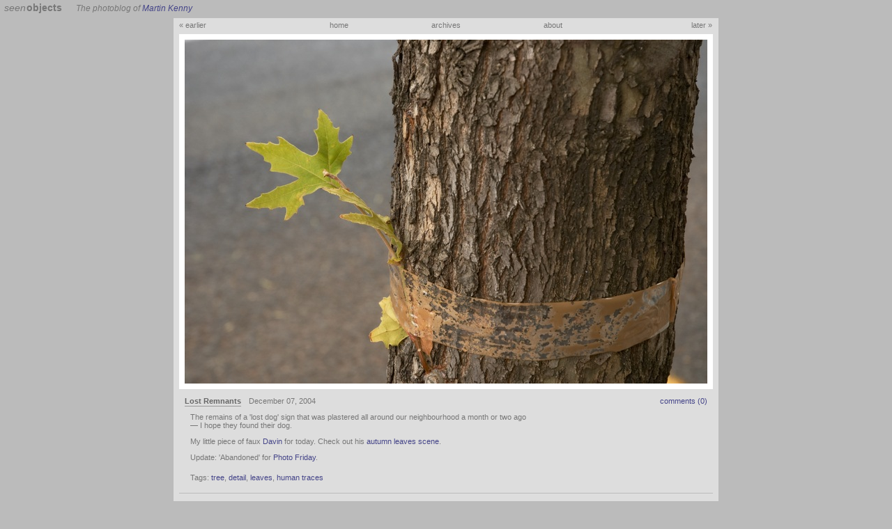

--- FILE ---
content_type: text/html; charset=UTF-8
request_url: http://seenobjects.org/2004-12-07-lost-remnants
body_size: 2152
content:
<!DOCTYPE html PUBLIC "-//W3C//DTD HTML 4.01//EN">
<html>

  <head>
    <link rel="stylesheet" href="/common/photo.css" type="text/css">
    <link rel="alternate" type="application/rss+xml" title="RSS" href="/index.rss">
    <link rel="shortcut icon" href="/favicon.ico">
    <meta name="author" content="Martin Kenny">
    <meta name="geo.country" content="AU">
    <meta name="geo.region" content="AU-SA">
    <meta name="geo.placename" content="Adelaide, Australia">
    <meta name="geo.position" content="-34.9211;138.5554">
    <meta name="ICBM" content="-34.9211, 138.5554">
    <meta name="dc.language" content="en">
    <meta name="dc.title" content="seen objects - a photoblog">
    <meta name="copyright" content="Copyright 2004-2010 Martin E. Kenny">
    <meta name="description" content="The (daily) photoblog of Martin Kenny, from Adelaide, South Australia">
    <meta name="keywords" content="photo, photoblog, australia, adelaide, south australia, martin kenny, photography, photos, d70">
    <meta name="PBO.auth" content="1c288c177a4bb5f9052eba2412cb3318">
    <title>seen objects - a photoblog - Lost Remnants</title>
  </head>

  <body>

    <div id="header">
      <h1><a href="/"><span class="seen">seen</span> <span class="objects">objects</span></a></h1>
      <span class="tagline">The photoblog of <a href="http://coofdylabs.com/">Martin Kenny</a></span>
    </div>

    <div id="main">

      <div id="photos">

        <div id="top">
          <a id="earlier" href="/2004-12-06-summer-rain">&#xAB; earlier</a>
          <a id="home" href="/">home</a>
          <a id="archives" href="/archives/">archives</a>
          <a id="about" href="/about/">about</a>
          <a id="later" href="/2004-12-08-giraffe-stars">later &#xBB;</a>
        </div>

        <ul>
          <li><a href="/2004-12-06-summer-rain"><img title="Click for previous entry" src="/images/mediumlarge/2004-12-07-lost-remnants.jpg" width="750" height="494" alt="Faded packing tape around the trunk of a tree"></a></li>
        </ul>

      </div>

      <div id="content">

        <h2>Lost Remnants</h2><div id="date">December 07, 2004</div><div id="commentCount"><a href="#comments">comments (0)</a></div>
        <div id="description">
          <p>The remains of a 'lost dog' sign that was plastered all around our neighbourhood a month or two ago &mdash; I hope they found their dog.</p>
<p>My little piece of faux <a href="http://www.lowresolution.com/">Davin</a> for today. Check out his <a href="http://www.lowresolution.com/archive/000375.php">autumn leaves scene</a>.</p>
<p>Update: 'Abandoned' for <a href="http://www.photofriday.com/archives/challenge/000396.php">Photo Friday</a>.</p>
        </div>

        <div id="tagged-as">
          Tags: <a rel="tag" href="/tag/tree">tree</a>, <a rel="tag" href="/tag/detail">detail</a>, <a rel="tag" href="/tag/leaves">leaves</a>, <a rel="tag" href="/tag/human+traces">human traces</a>
        </div>

      </div>


      <div id="recently">
        <h3>Recently</h3>
        <ul>
          <li >
            <a href="/2004-12-04-adelaide-arcade"><img src="/images/square/2004-12-04-adelaide-arcade.jpg" width="80" height="80" alt="Facade and dome of Adelaide Arcade" title="Adelaide Arcade"></a>
          </li>
          <li >
            <a href="/2004-12-05-stacked-lenses"><img src="/images/square/2004-12-05-stacked-lenses-mystery.jpg" width="80" height="80" alt="A cyan pattern on a dark background" title="Stacked Lenses"></a>
          </li>
          <li >
            <a href="/2004-12-06-summer-rain"><img src="/images/square/2004-12-06-summer-rain.jpg" width="80" height="80" alt="A buddleia plant dripping with rain" title="Summer Rain"></a>
          </li>
          <li class="active">
            <a href="/2004-12-07-lost-remnants"><img src="/images/square/2004-12-07-lost-remnants.jpg" width="80" height="80" alt="Faded packing tape around the trunk of a tree" title="Lost Remnants"></a>
          </li>
          <li >
            <a href="/2004-12-08-giraffe-stars"><img src="/images/square/2004-12-08-giraffe-stars.jpg" width="80" height="80" alt="Coloured stickers on a window" title="Giraffe Stars"></a>
          </li>
          <li >
            <a href="/2004-12-09-sparkler"><img src="/images/square/2004-12-09-sparkler.jpg" width="80" height="80" alt="A closeup of a sparkler burning" title="Sparkler"></a>
          </li>
          <li >
            <a href="/2004-12-10-wetland"><img src="/images/square/2004-12-10-wetland-1.jpg" width="80" height="80" alt="Closeup of some wetland reeds" title="Wetland"></a>
          </li>
        </ul>
      </div>

      <div id="comments">
        <h3>Comments</h3>
        <ul>
      <form method="POST" action="">
        <input type="submit" name="addComment" value="Add a comment">
      </form>
      <div id="endmatter">
        <ul>
          <li>photos are released under a <a href="http://creativecommons.org/licenses/by-nc-sa/2.0/">Creative Commons License</a></li>
          <li><a href="/index.rss">RSS</a></li>
          <li><a href="http://www.photoblogs.org/">photoblogs.org</a></li>
          <li><a href="http://www.photoblogs.org/profile/seenobjects.org/">listed</a></li>
        </ul>
      </div>

    </div>

    <div id="FooterAd" style="width: 100%;"></div>

<script type="text/javascript">
var gaJsHost = (("https:" == document.location.protocol) ? "https://ssl." : "http://www.");
document.write(unescape("%3Cscript src='" + gaJsHost + "google-analytics.com/ga.js' type='text/javascript'%3E%3C/script%3E"));
</script>
<script type="text/javascript">
try {
  var pageTracker = _gat._getTracker("UA-12935767-1");

  window.setTimeout(function() {
    var adDiv = document.getElementById("FooterAd");
    if (adDiv !== undefined) {
      if (adDiv.clientWidth !== undefined) {
        pageTracker._setCustomVar(1, "Ad Blocker", adDiv.clientWidth > 0 ? "No" : "Yes", 2);
      }
    }
    pageTracker._trackPageview();
  }, 300);
} catch(err) {}

</script>

  </body>

</html>

--- FILE ---
content_type: text/css
request_url: http://seenobjects.org/common/photo.css
body_size: 1710
content:
body
{
  font-size: x-small;
  voice-family: "\"}\"";
  voice-family: inherit;
  font-size: small;
  font-family: Verdana, Arial, sans-serif;
  text-align: center;
  margin: 0;
  padding: 0;
  background: #bbb;
  color: #777;
}

html > body
{
  font-size: small;
}

p, h1, h2, h3, h4, h5, h6
{
  margin: 1em 0;
}

blockquote
{
  margin: 1em 2em;
  font-style: italic;
}

#header
{
  text-align: left;
  font-style: italic;
  font-size: 90%;
  margin: 0.25em 0 0 0.25em;
}

#header h1
{
  display: inline;
  font-size: 120%;
  padding-right: 1em;
}

#header h1 span.seen
{
  font-weight: normal;
}

#header h1 span.objects
{
  margin-left: -0.25em;
  font-style: normal;
}

#header h1 a
{
  text-decoration: none;
  color: #777;
  padding: 0 0.25em;
}

#header h1 a:hover
{
  text-decoration: none;
  background: #eee;
}

#main
{
  text-align:left;
  width: 782px;
  margin: 7px auto;
  background: #ddd;
}

a:link
{
  color: #448;
  text-decoration: none;
}

a:visited
{
  color: #448;
  text-decoration: none;
}

a:hover
{
  color: #66A;
  text-decoration: underline;
}

#photos
{
  text-align: center;
}

#photos ul, #photos li
{
  margin: 0;
  padding: 0;
  display: block;
  list-style: none;
}

#photos img
{
  background: #fff;
  padding: 8px 8px 8px 8px;
  margin: 0 0 8px 0;
  border: none;
}

#top
{
  font-size: 85%;
  position: relative;
  height: 1em;
  padding: 2px 0 2px 0;
  margin: 0 8px 8px 8px;
}

#top a
{
  position: absolute;
  width: 153px;
  padding: 2px 0;
  color: #777;
}

#top a:hover
{
  background: #eee;
  text-decoration: none;
}

#earlier
{
  left: 0;
  text-align: left;
}

#home
{
  left: 153px;
}

#archives
{
  left: 306px;
}

#about
{
  left: 460px;
}
      
#later
{
  left: 612px;
  text-align: right;
}

#edit, #new
{
  left: 800px;
}

#top #edit, #top #new
{
  width: 60px;
}

#new
{
  top: 20px;
}

#content
{
  font-size: 85%;
  padding: 0 33% 0 16px;
  margin: 0 0 0 0;
  border-bottom: 1px solid #bbb;
  position: relative;
}

#content, #endmatter
{
  margin: 0 8px;
}

#content h2, #content #date, #content #commentCount
{
  display: inline;
}

#content h2
{
  font-size: 1em;
  margin: 0 0 0 -8px;
  padding-bottom: 0.125em;
  border-bottom: 1px solid #999;
  color: #666;
}

#content #date
{
  padding-left: 1em;
}

#content #commentCount
{
  position: absolute;
  right: 8px;
  text-align: right;
}

#description
{
  margin: 0 0 1.5em 0;
}

#tagged-as
{
  margin: 0 0 1.5em 0;
}

#recently
{
  margin: 0 8px;
  padding: 0 8px;
  font-size: 85%;
  border-bottom: 1px solid #bbb;
}

#recently h3
{
  font-size: 1em;
}

#recently ul
{
  margin: 0 0 1em 8px;
  padding: 0;
}

#recently ul li
{
  display: inline;
  margin-right: 8px;
}

#recently a img
{
  background: white;
  padding: 2px;
  border: 1px solid white;
}

#recently li.active a img
{
  border: 1px solid #999;
}

#recently a:hover img
{
  background: #aa8;
  border: 1px solid #aa8;
}

h2 span.tagname
{
  font-size: 130%;
  font-style: italic;
  font-weight: normal;
}

.taglist
{
  margin: 1em 0 2em 8px;
  padding: 0;
}

.taglist li
{
  display: inline;
  margin-right: 8px;
}

.taglist a img
{
  background: white;
  padding: 2px;
  margin-top: 12px;
  border: 1px solid white;
}

.taglist li.active a img
{
  border: 1px solid #999;
}

.taglist a:hover img
{
  background: #aa8;
  border: 1px solid #aa8;
}


.tagcloud
{
  margin: 1em 2em 2em 8px;
  padding: 0;
  line-height: 200%;
}

.tagcloud li
{
  display: inline;
  margin: 0 0.5em 0 0;
}

.tagcloud li a.thistag
{
  color: #84f;
  font-style: italic;
}



#comments
{
  margin: 0 8px;
  padding: 0 8px;
  font-size: 85%;
  border-bottom: 1px solid #bbb;
}

#comments h3
{
  font-size: 1em;
}

#comments ul
{
  margin: 1em 0;
  padding: 0;
}

#comments li
{
  list-style: none;
  margin: 1em 8px;
  padding: 0 0 0 0.5em;
  border-top: 1px solid #ccc;
}

#comments li.unverified a:link, #comments li.unverified a:visited
{
  color: #c88;
}

#comments li.banned
{
  color: #bbb;
}

#comments li.banned a:link
{
  color: #aaa;
}

#comments h4
{
  font-size: 1em;
}

#comments div.commentText
{
  margin: 0 0 0 1em;
}

#comments form
{
  margin: 2em 0 0 0.5em;
}

#comments form label
{
  display: block;
  margin: 0.5em 0 0 0;
}

#comments form label.keepTogether
{
  display: inline;
}

#comments form div.rememberMe
{
  margin: 0.75em 0 1.5em 0;
}

#comments form input
{
  background: #eee;
  color: #777;
  border: 1px solid #aaa;
  margin-left: 0;
}

#comments form input.text
{
  width: 100%;
  margin-bottom: 0.5em;
  padding-left: 2px;
}

#comments form textarea
{
  font-family: Verdana, arial, sans-serif;
  font-size: 100%;
  width: 60%;
  height: 15em;
  background: #eee;
  color: #777;
  border: 1px solid #aaa;
  margin-bottom: 0.5em;
  padding-left: 2px;
}

#comments form input.submit
{
  position: relative;
  left: 0;
  margin: 0.5em 0 0 0;
  color: #444;
  border-color: #999 #444 #444 #999;
}



#endmatter
{
  margin-top: 1em;
  left: 350px;
  font-size: 75%;
  text-align: center;
}

#endmatter a:link, #endmatter a:visited
{
  color: #777;
  text-decoration: none;
}

#endmatter a:hover
{
  text-decoration: underline;
}

#endmatter ul
{
  margin: 0;
  padding: 0 0 0.5em 0;
}

#endmatter li
{
  list-style: none;
  margin: 0;
  padding: 0 2em 0 0;
  display: inline;
}



/*********************/

#content form
{
  margin: 0;
  padding: 0.5em;
}

#content form input
{
  background: #eee;
  color: #777;
  border: 1px solid #aaa;
  margin-left: 0;
}

#content form input.text
{
  width: 100%;
  margin-bottom: 0.5em;
  padding-left: 2px;
}

#content form textarea
{
  font-family: Verdana, arial, sans-serif;
  font-size: 100%;
  width: 100%;
  height: 20em;
  background: #eee;
  color: #777;
  border: 1px solid #aaa;
  margin-bottom: 0.5em;
  padding-left: 2px;
}

#content form input.submit
{
  margin: 0.5em 0 0 0;
  display: block;
  color: #444;
}


#photos form
{
  text-align: left;
  width: 32em;
  color: #777;
  padding: 0.5em;
  border: 1px solid #aaa;
  line-height: 130%;
}

#photos form label
{
  display: block;
  position: relative;
  padding: 0.25em;
}

#photos form label input
{
  position: absolute;
  left: 9em;
  top: 0;
}

#photos form input.submit
{
  margin: 1em 0 0 9em;
}

.archive #top
{
}

.archive #content
{
  margin: 0 16px 0 16px;
  padding: 0 0 0 35px;
}

.archive #content h2
{
  border-bottom: none;
  font-size: 110%;
}

/* calendar */
.month table
{
  border-collapse: collapse;
  table-layout: fixed;
  width: 644px;
  margin: 0.5em 0 1em 20px;
}

.month th
{
  font-weight: normal;
  font-size: 80%;
  font-style: italic;
  border-bottom: 1px solid #ccc;
}

.month td
{
  width: 92px;
  height: 46px;
  padding-top: 3px;
}

.month td img
{
  border: 3px solid white;
}

.article #top, .archive #top
{
  padding-bottom: 0.75em;
  border-bottom: 1px solid #bbb;
}

.article #content
{
  padding: 0 100px;
}

.article #content h2
{
  font-size: 120%;
}

.article #content h3
{
  font-size: 100%;
  margin: 8px 1em 0.25em 1em;
}

.article #content h4
{
  margin: 8px 1em 0.25em 2em;
}
.article #content p
{
  margin: 0 2em 1em 2em;
  line-height: 135%;
}

.article #content .endnote p
{
  margin-top: 1.5em;
  margin-left: 1em;
  border-top: 1px solid #ccc;
  font-style: italic;
}

